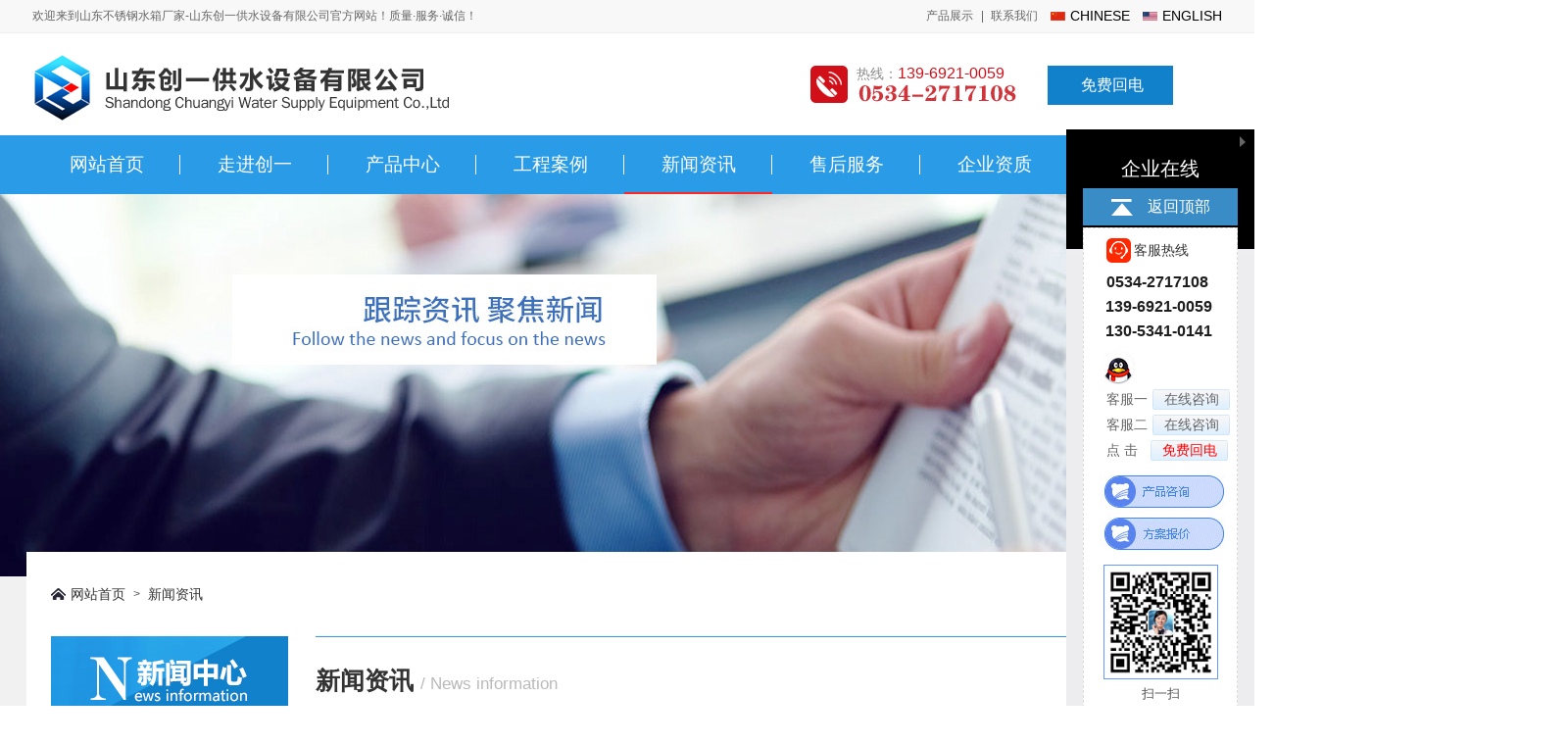

--- FILE ---
content_type: text/html
request_url: https://www.sdchuangyi.com/news_104_1.html
body_size: 6527
content:

<!doctype html>
<html>
<head>
<meta charset="utf-8" />
<meta name="renderer" content="webkit">
<meta name="wap-font-scale" content="no">
<meta http-equiv="X-UA-Compatible" content="IE=edge">
<meta http-equiv="Cache-Control" content="no-siteapp" />
<meta name="keywords" content="山东创一供水设备有限公司,山东创一水箱,新闻资讯" />
<meta name="description" content="山东创一供水设备有限公司，新闻资讯列表展示，关注新闻资讯较新动态；创一服务热线0534-2717108/1396920059。" />
<title>新闻资讯-山东创一供水设备公司[官网]</title>
<link rel="stylesheet" href="images/base.css" />
<link rel="stylesheet" href="images/inside.css" />
<link rel="stylesheet" href="images/adver.css" />
<script src="js/jquery-1.11.3.min.js"></script>
<script src="js/jquery.SuperSlide.2.1.2.js"></script>
<script src="js/adver.js"></script>
<script src="js/common.js?rightButton=0&mobilejump=0"></script>
<script type="text/javascript">
    function browserRedirect() {
        var sUserAgent = navigator.userAgent.toLowerCase();
        var bIsIpad = sUserAgent.match(/ipad/i) == "ipad";
        var bIsIphoneOs = sUserAgent.match(/iphone os/i) == "iphone os";
        var bIsMidp = sUserAgent.match(/midp/i) == "midp";
        var bIsUc7 = sUserAgent.match(/rv:1.2.3.4/i) == "rv:1.2.3.4";
        var bIsUc = sUserAgent.match(/ucweb/i) == "ucweb";
        var bIsAndroid = sUserAgent.match(/android/i) == "android";
        var bIsCE = sUserAgent.match(/windows ce/i) == "windows ce";
        var bIsWM = sUserAgent.match(/windows mobile/i) == "windows mobile";
        if (bIsIpad || bIsIphoneOs || bIsMidp || bIsUc7 || bIsUc || bIsAndroid || bIsCE || bIsWM) {
            window.location.href = "http://m.sdchuangyi.com/";
        }
    }
    browserRedirect();
</script></head>
<body>
<script type="text/javascript" src="/js/layer/layer.js"></script>
<div class="wrapper">
	<div class="header" id="header">
		<div class="h_1">
			<div class="nr clearfix">
				<div class="lt">欢迎来到山东不锈钢水箱厂家-山东创一供水设备有限公司官方网站！质量·服务·诚信！</div>
				<div class="rt">
					<a href="/product_102.html" class="a1">产品展示</a>
					<a href="/contact_107.html" class="a2">联系我们</a>
					<a href="http://www.sdchuangyi.com" class="a3">chinese</a>
					<a href="http://en.sdchuangyi.com" class="a4">english</a>
				</div>
			</div>
		</div>
		<div class="h_2 clearfix">
			        	<div class="logo"><a href="/"><img alt="logo" src="/upload/2019-05/155799792356871200.png" width="425" height="71"></a></div>
            		 <div class="huidian" onclick="return baojia();">免费回电</div>
			<div class="rt">
					
				<p class="p1">热线：<i>139-6921-0059</i></p>
				<p class="p2"><img alt="热线电话" src="/upload/2019-05/155903926176286800.png" width="165" height="18"></p>
							</div>
		</div>
		
		<div class="h_3" id="aa">
			<div class="nav">
				<ul class="clearfix">
					<li ><a href="/">网站首页</a></li>
										
					<li ><a href="/about_101.html">走进创一</a>
						<dl class="xl"><dd><a  href="/about_101.html">创一简介</a></dd>
							<dd><a  href="/about/info_101102.html">创一优势</a></dd>
							<dd><a  href="/about/info_101103.html">创一文化</a></dd>
							<dd><a  href="/about/info_101104.html">荣誉资质</a></dd>
							<dd><a  href="/about/info_101105.html">参观我们</a></dd>
							</dl>
					</li>
										
					<li ><a href="/product_102.html">产品中心</a>
						<dl class="xl"><dd><a  href="/product/list_102101101.html">不锈钢水箱</a></dd>
							<dd><a  href="/product/list_102101102.html">玻璃钢水箱</a></dd>
							<dd><a  href="/product/list_102101103.html">镀锌水箱</a></dd>
							<dd><a  href="/product/list_102101107.html">搪瓷水箱</a></dd>
							<dd><a  href="/product/list_102101104.html">地埋水箱</a></dd>
							<dd><a  href="/product/list_102101105.html">BDF水箱</a></dd>
							<dd><a  href="/product/list_102101106.html">喷塑水箱</a></dd>
							</dl>
					</li>
										
					<li ><a href="/case_103.html">工程案例</a>
						<dl class="xl"><dd><a  href="/case/list_103104.html">机关/企业供水方案</a></dd>
							<dd><a  href="/case/list_103103.html">房地产/小区供水方案</a></dd>
							<dd><a  href="/case/list_103102.html">学校/医院供水方案</a></dd>
							<dd><a  href="/case/list_103101.html">酒店/宾馆供水方案</a></dd>
							</dl>
					</li>
										
					<li  class="on" ><a href="/news_104.html">新闻资讯</a>
						<dl class="xl"><dd><a  href="/news/list_104102.html">水箱百科</a></dd>
							<dd><a  href="/news/list_104101.html">企业新闻</a></dd>
							<dd><a  href="/news/list_104103.html">行业动态</a></dd>
							</dl>
					</li>
										
					<li ><a href="/service_105.html">售后服务</a>
						<dl class="xl"><dd><a  href="/service_105.html">售后服务</a></dd>
							<dd><a  href="/service/info_105102.html">常见问题</a></dd>
							</dl>
					</li>
										
					<li ><a href="/honor_106.html">企业资质</a>
						<dl class="xl"><dd><a  href="/honor_106.html">荣誉资质</a></dd>
							</dl>
					</li>
										
					<li ><a href="/contact_107.html">联系我们</a>
						<dl class="xl"><dd><a  href="/contact_107.html">联系我们</a></dd>
							<dd><a  href="/contact/info_107102.html">在线留言</a></dd>
							</dl>
					</li>
									</ul>
			</div>
		</div>
	</div>
		<div class="banner"><img alt="" src="/upload/2019-05/155859628153724600.jpg" width="1920" height="" /></div>
	<div class="container">
    
	<div class="wrap wrap2 clearfix">
		

        <div class="location">

    <div class="breadcrumbs"><a href="./" class="u-home">网站首页</a>&gt;<a href="news_104.html#aa">新闻资讯</a></div>
    
</div>
<div class="sidebar2 clearfix">
		<div class="pic"><img src="/upload/2019-05/155827484945257900.jpg" alt="新闻中心" /></div>
    	<div class="menu2">
		<dl>
						<dt><a href="news/list_104102.html#aa">水箱百科</a></dt>
				 
								
										<dt><a href="news/list_104101.html#aa">企业新闻</a></dt>
										<dt><a href="news/list_104103.html#aa">行业动态</a></dt>
								
			
		
		</dl>
	</div>
    <div class="s1">
    	<h3>联系我们</h3>
        <p>Contact us</p>  
    </div>
    <div class="s2">
    	<div class="nr">
     			<h3>
	山东创一供水设备有限公司
</h3>
<p>
	电话：0534-2717108
</p>
<p>
	传真：0534-2717818
</p>
<p>
	手机：139-6921-0059
</p>
<p>
	邮箱：dzchuangyi@163.com
</p>
<p>
	网址：www.sdchuangyi.com
</p>
<p>
	地址：山东省德州市武城县
</p>		       
        </div>
    </div>
    </div>
		<div class="main2">
        	<div class="s1">
            	<h3>新闻资讯 <i> / News information</i></h3>
            </div>	
            <ul class="pothoItem">
                               <li class="item clearfix">
                    <div class="pic"><a href="news/info_131.html">
											<p class="p1">09-30</p>
						<p class="p2">2020</p>
										</a></div>
                    <dl>
                        <dt><a  href="news/info_131.html">玻璃钢水箱和不锈钢水箱哪个好</a><span>发布时间：2020-09-30</span></dt>
                        
                        <dd class="i">近来一直有一些朋友问我：玻璃钢水箱和不锈钢水箱哪个好？对应这个问题，我通常反问的：你是打算干什么用？是消防用水，还是生活用水？需要装热水，或其他特殊液体么。</dd>
                        <dd class="m"><a href="news/info_131.html">查看详情</a></dd>
                    </dl>
                </li>
                                <li class="item clearfix">
                    <div class="pic"><a href="news/info_130.html">
											<p class="p1">07-23</p>
						<p class="p2">2020</p>
										</a></div>
                    <dl>
                        <dt><a  href="news/info_130.html">怎样选择不锈钢水箱厂家呢？</a><span>发布时间：2020-07-23</span></dt>
                        
                        <dd class="i"></dd>
                        <dd class="m"><a href="news/info_130.html">查看详情</a></dd>
                    </dl>
                </li>
                                <li class="item clearfix">
                    <div class="pic"><a href="news/info_129.html">
											<p class="p1">06-11</p>
						<p class="p2">2020</p>
										</a></div>
                    <dl>
                        <dt><a  href="news/info_129.html">玻璃钢水箱使用寿命一般有多长</a><span>发布时间：2020-06-11</span></dt>
                        
                        <dd class="i">客户经常会问到玻璃钢水箱一般能使用多久？有人说5年的，有说10年，有的甚至更多，到底是怎么回事...</dd>
                        <dd class="m"><a href="news/info_129.html">查看详情</a></dd>
                    </dl>
                </li>
                                <li class="item clearfix">
                    <div class="pic"><a href="news/info_128.html">
											<p class="p1">11-14</p>
						<p class="p2">2019</p>
										</a></div>
                    <dl>
                        <dt><a  href="news/info_128.html">你真的了解 不锈钢水箱么</a><span>发布时间：2019-11-14</span></dt>
                        
                        <dd class="i">不锈钢水箱代替水泥水箱、铁板水箱、玻璃钢水箱是的趋势，选择不锈钢水箱是对我们的健康负责任...</dd>
                        <dd class="m"><a href="news/info_128.html">查看详情</a></dd>
                    </dl>
                </li>
                                <li class="item clearfix">
                    <div class="pic"><a href="news/info_127.html">
											<p class="p1">08-12</p>
						<p class="p2">2019</p>
										</a></div>
                    <dl>
                        <dt><a  href="news/info_127.html">玻璃钢水箱、不锈钢水箱哪个性价比高呢？</a><span>发布时间：2019-08-12</span></dt>
                        
                        <dd class="i">很多朋友问创一水箱是玻璃钢水箱好还是不锈钢水箱好呢？大家都知道这两种水箱应用服务和领域都比较广，哪个性价比更高，下面有创一的小编给大家介绍介绍：</dd>
                        <dd class="m"><a href="news/info_127.html">查看详情</a></dd>
                    </dl>
                </li>
                            </ul>
            <div class="page"><span><a href='javascript:void(0);''>首页</a>&nbsp;<a href='javascript:void(0);''>上一页</a>&nbsp;<a href='news_104_1.html' class='current'>1</a>&nbsp;<a href='news_104_2.html'>2</a>&nbsp;<a href='news_104_3.html'>3</a>&nbsp;<a href='news_104_4.html'>4</a>&nbsp;<a href='news_104_5.html'>5</a>&nbsp;<a href='news_104_2.html''>下一页</a>&nbsp;<a href='news_104_5.html'  >尾页</a></span></div>
        </div>
        
	</div>
</div>
<div class="footer">
	<div class="ft01">
		<div class="nr clearfix">
			
			<dl>
				<dt><a href="/about_101.html">走进创一</a></dt>
								<dd><a  href="/about_101.html" >创一简介</a>
				</dd>
								<dd><a  href="/about/info_101102.html">创一优势</a>
				</dd>
								<dd><a  href="/about/info_101103.html">创一文化</a>
				</dd>
								<dd><a  href="/about/info_101104.html">荣誉资质</a>
				</dd>
								<dd><a  href="/about/info_101105.html">参观我们</a>
				</dd>
											</dl>
			
			<dl>
				<dt><a href="/product_102.html">产品中心</a></dt>
								<dd><a  href="/product/list_102101101.html">不锈钢水箱</a>
				</dd>
								<dd><a  href="/product/list_102101102.html">玻璃钢水箱</a>
				</dd>
								<dd><a  href="/product/list_102101103.html">镀锌水箱</a>
				</dd>
								<dd><a  href="/product/list_102101107.html">搪瓷水箱</a>
				</dd>
								<dd><a  href="/product/list_102101104.html">地埋水箱</a>
				</dd>
								<dd><a  href="/product/list_102101105.html">BDF水箱</a>
				</dd>
								<dd><a  href="/product/list_102101106.html">喷塑水箱</a>
				</dd>
											</dl>
			
			<dl>
				<dt><a href="/case_103.html">工程案例</a></dt>
								<dd><a  href="/case/list_103104.html">机关/企业供水方案</a>
				</dd>
								<dd><a  href="/case/list_103103.html">房地产/小区供水方案</a>
				</dd>
								<dd><a  href="/case/list_103102.html">学校/医院供水方案</a>
				</dd>
								<dd><a  href="/case/list_103101.html">酒店/宾馆供水方案</a>
				</dd>
											</dl>
			
			<dl>
				<dt><a href="/news_104.html">新闻资讯</a></dt>
								<dd><a  href="/news/list_104102.html">水箱百科</a>
				</dd>
								<dd><a  href="/news/list_104101.html">企业新闻</a>
				</dd>
								<dd><a  href="/news/list_104103.html">行业动态</a>
				</dd>
											</dl>
			
			<dl>
				<dt><a href="/service_105.html">售后服务</a></dt>
								<dd><a  href="/service_105.html" >售后服务</a>
				</dd>
								<dd><a  href="/service/info_105102.html">常见问题</a>
				</dd>
											</dl>
			
			<dl>
				<dt><a href="/honor_106.html">企业资质</a></dt>
								<dd><a  href="/honor_106.html" >荣誉资质</a>
				</dd>
											</dl>
			
			<dl>
				<dt><a href="/contact_107.html">联系我们</a></dt>
								<dd><a  href="/contact_107.html" >联系我们</a>
				</dd>
								<dd><a  href="/contact/info_107102.html">在线留言</a>
				</dd>
												<dd>
					<p>
	传真：0534-2717 818<br />
电话：0534-2717 108<br />
手机：139 6921 0059<br />
手机：130 5341 0141
</p>				</dd>
							</dl>
						<div class="ewm clearfix">
				<div class="pic"> <img src="/upload/2019-08/156661717604690700.jpg" alt="扫一扫 微信在线报价" width="113" height="113"/>
					<p>扫一扫 微信在线报价</p>
				</div>
				<div class="pic"> <img src="/upload/2019-06/156074151863432800.jpg" alt="关注创一公众号" width="113" height="113"/>
					<p>关注创一公众号</p>
				</div>
			</div>
		</div>
	</div>
	<div class="ft02">
		<div class="nr clearfix">
			<div class="lt">
				<span style="font-size:14px;">  版权所有    © 山东创一供水设备有限公司        <a target="_blank" href="http://www.beian.gov.cn/portal/registerSystemInfo?recordcode=37142802000375" style="display:inline-block;text-decoration:none;height:20px;line-height:20px;"><img src="/images/bei.png">鲁公网安备 37142802000375号</a>       <a href="https://beian.miit.gov.cn" target="_blank">备案号：鲁ICP备12019371号-2</a></span>
<script>
var _hmt = _hmt || [];
(function() {
  var hm = document.createElement("script");
  hm.src = "https://hm.baidu.com/hm.js?848cc8c8bdff8fe1c837ffcfb1e34d92";
  var s = document.getElementsByTagName("script")[0]; 
  s.parentNode.insertBefore(hm, s);
})();
</script>
			</div>
			<div class="rt">
				<a target="_blank" href="/sitemap.html">站点地图</a>
			</div>
		</div>
	</div>
</div>
<div class="line_zx">
	<div class="n1"><i>企业在线</i>
	</div>
	<div class="n2">
		<div class="s1"></div>
		<div class="s2">企业在线</div>
		<div class="s3"><a onclick="window.scrollTo(0,0);return false;">返回顶部</a>
		</div>
		<div class="s4">
			<div class="m1">客服热线</div>
			<div class="m2">
				<p>0534-2717108</p>
				<!--<p style="margin-top: 5px">0534-2717108</p>-->
				<p style="margin-left:-1px;margin-top: 5px">139-6921-0059</p>
				<p style="margin-left:-1px;margin-top: 5px">130-5341-0141</p>
			</div>
			<div class="m3"> <i><img alt="在线客服" src="/images/g_56.jpg" width="32" height="34"></i> </div>
			<div class="m4"> <a href="javascript:void(0);" onclick="javascript:$('#nb_invite_ok').click();">客服一<i>在线咨询</i></a> <a href="javascript:void(0);" onclick="javascript:$('#nb_invite_ok').click();">客服二<i>在线咨询</i></a> <a href="javascript:void(0);" onclick="javascript:return baojia();">点 击  &nbsp;<i style="color:#F00">免费回电</i></a> </div>
			<div class="m5"> <a href="javascript:void(0);" onclick="javascript:$('#nb_invite_ok').click();"><img alt="在线客服" src="/images/g_58.jpg" width="156" height="76"></a> </div>
			<div class="m6"> <i><img src="/upload/2019-06/156074054079057800.jpg" alt="微信在线咨询" width="115" height="115" style="border:1px solid #6699ff;"></i>
				<p>扫一扫<br/> 微信在线报价
				</p>
			</div>
		</div>
	</div>
</div>
<script>
	$( ".line_zx .n1" ).click( function () {
		$( this ).next().fadeIn();
	} )
	$( ".line_zx .n2 .s1" ).click( function () {
		$( this ).parent().fadeOut();
	} )
</script> </div>

<script>
	$( function () {
		//返回顶部
		var toolBackTop = $( '.h_3' );
		var toolBackTop2 = $( '.h_3s' );

		function winScrollTop() {
			var winScrollTop = $( window ).scrollTop();
			if ( winScrollTop > 150 ) {
				toolBackTop2.show();
			} else {
				toolBackTop2.hide();
			}
		}
		winScrollTop()
		$( window ).scroll( function () {
			winScrollTop()
		} );
	} );
	function baojia() {
//iframe层
layer.open({
  type: 2,
  title: '',
  shadeClose: true,
  shade: 0.6,
  area: ['787px', '346px'],
  content: '/baojia.html' //iframe的url
}); 

//关闭iframe
function guanbi(){
    parent.layer.msg('提交成功，我们稍后将处理您的留言！');
    parent.layer.close(index);
};
};
	
</script> 	
    </body>
</html>

--- FILE ---
content_type: text/css
request_url: https://www.sdchuangyi.com/images/base.css
body_size: 2832
content:
@charset "utf-8";
body, h1, h2, h3, h4, h5, h6, hr, p, blockquote, dl, dt, dd, ul, ol, li, pre, form, fieldset, legend, button, input, textarea{ margin: 0; padding: 0; }
body, button, input, select, textarea { font: 12px/1.5 微软雅黑, Arial, sans-serif; }
h1, h2, h3, h4, h5, h6 { font-size: 100%; }
address, cite, dfn, em, i, var { font-style: normal; }
ul, ol { list-style: none; }
legend { color: #000; }
fieldset, img { border: 0; vertical-align: bottom; }
section, article, aside, header, footer, nav, dialog, figure { display: block; }
figure { margin: 0; }
button, input, select, textarea { font-size: 100%; border:0; background:none; outline:none; }
table { border-collapse: collapse; border-spacing: 0; margin-bottom:5px }
.clear { display: block; height: 0; overflow: hidden; clear: both; }
.clearfix:after { content: '\20'; display: block; height: 0; clear: both; }
.clearfix { *zoom:1;}
a:link, a:visited, a:hover, a:active { text-decoration: none; }
/*a { blr:expression_r(this.onFocus=this.blur());}*/
a { text-decoration: none; outline: none; /*transition-duration: 0.3s, 0.3s;*/ }
.hidden { display: none; }
.invisible { visibility: hidden; }
.fl{ float:left; display:inline; }
.fr{ float:right; display:inline; }
.fn{ float:none; }
.tl{ text-align:left; }
.tr{ text-align:right; }
.tc{ text-align:center; }
.hide{ display:none; }
.show{ display:block; }
.noBg { background: none !important; }
.noBorder { border: none !important; }
.noMg { margin: 0!important; }
.mr0{ margin-right:0 !important; float:right !important;}

input[type="button"], input[type="submit"], input[type="reset"] , botton,bottom {-webkit-appearance:none;}
input::-webkit-input-placeholder {opacity:1}
input:-moz-placeholder {opacity:1}
input::-moz-placeholder {opacity:1}
input::-ms-input-placeholder {opacity:1}
textarea::-webkit-input-placeholder {opacity:1}
textarea:-moz-placeholder {opacity:1}
textarea::-moz-placeholder {opacity:1}
textarea::-ms-input-placeholder {opacity:1}

/*Body*/
body {  margin: 0 auto; overflow-x: hidden;  background: #fff; color:#555; }
area {  anything:expression(this.onfocus=this.blur);  }
a {  color: #555; }
a:hover { color: #2a95df; }
.wrapper {	position: relative;width: 100%;	margin: 0 auto;}

.header{ width:100%;}
.header .h_1{ width:100%; height:33px; background:#f8f8f8; border-bottom:1px solid #efeeee}
.header .h_1 .nr{ width:1214px; margin:0 auto}
.header .h_1 .nr .lt{ float:left; line-height:33px; font-size:12px; color:#666666;}
.header .h_1 .nr .rt{ float:right}
.header .h_1 .nr .rt .a1{ display:inline-block; vertical-align:top; line-height:33px; color:#666666;  background:url(g_61.png) right center no-repeat; padding-right:10px; padding-left:5px}
.header .h_1 .nr .rt .a2{ display:inline-block; vertical-align:top; line-height:33px; color:#666666; padding-left:5px}
.header .h_1 .nr .rt .a3{ display:inline-block; vertical-align:top; line-height:33px; color:#000; font-family:Arial; font-size:14px; background:url(g_01.png) left center no-repeat; padding-left:20px; text-transform:uppercase; margin-left:10px}
.header .h_1 .nr .rt .a4{ display:inline-block; vertical-align:top; line-height:33px; color:#000; font-family:Arial; font-size:14px; background:url(g_02.png) left center no-repeat; padding-left:20px; text-transform:uppercase; margin-left:10px}
.header .h_2{ width:1214px; margin:0 auto; height:104px;}
.header .h_2 .logo{ float:left; margin-top:20px; width:605px}
.header .h_2 .form{ width:345px; height:34px; float:left; position:relative; margin-top:35px;}
.header .h_2 .form .inp1{ width:270px; height:34px; border:1px solid #dcdcdc; color:#999999; font-size:14px; box-sizing:border-box; padding:0 15px}
.header .h_2 .form .inp2{ width:73px; height:34px; border:0; background:url(g_03.png) 12px center no-repeat #005ea8; padding-left:22px; color:#fff; box-sizing:border-box; position:absolute; right:0; top:0}

.header .h_2 .rt{ float:right; height:38px; background:url(g_04.png) left center no-repeat; padding-left:47px; margin-top:33px; margin-right:30px;}

.header .h_2 .rt .p1{ font-size:14px; color:#8d8d8d; line-height:1; margin-bottom:3px}
.header .h_2 .rt .p1 i{ font-size:16px; color:#d10f18}
.header .h_3{ width:100%; height:60px; background:#299be7}
.header .h_3s{ display:none; position:fixed; z-index:999999; top:0; left:0}
.header .h_3 .nav{ width:1214px; margin:0 auto}
.header .h_3 .nav ul li{ width:151px; text-align:center; line-height:60px; font-size:19px;  float:left; position:relative}
.header .h_3 .nav ul li>a{ display:block; color:#fff}
.header .h_3 .nav ul li:after{ content:""; display:block; width:1px; height:20px; background:#fff; position:absolute; right:0; top:50%; margin-top:-10px}
.header .h_3 .nav ul li:last-child:after{ display:none}
.header .h_3 .nav ul li.on:before,.header .h_3 .nav ul li:hover:before{ content:""; display:block; width:100%; height:2px; background:#fe2626; position:absolute; left:0; bottom:0}
.header .h_3 .nav ul li .xl{ width:100%; text-align:center; line-height:39px; background:rgba(41,155,231,0.8); position:absolute; left:0%;  top:60px; z-index:99; font-size:15px; display:none}
.header .h_3 .nav ul li .xl a{ color:#fff; display:block}
.header .h_3 .nav ul li .xl dd{ border-bottom:1px solid #a9d7f5}
.header .h_3 .nav ul li .xl dd:last-child{ border:0}
.header .h_3 .nav ul li .xl dd:hover{ background:rgba(255,255,255,0.8)}
.header .h_3 .nav ul li .xl dd:hover a{ color:#299be7}
.header .h_3 .nav ul li:hover .xl{ display:block} 

.footer{ width:100%}
.footer .ft01{ width:100%; background:#677888}
.footer .ft01 .nr{ width:1214px; margin:0 auto; padding-top:38px; padding-bottom:15px}
.footer .ft01 .nr dl{ float:left; margin-right:30px;}
.footer .ft01 .nr dl dt a{ font-size:16px; line-height:1; color:#fff; font-weight:bold; margin-bottom:15px; display:inline-block; vertical-align:top;}
.footer .ft01 .nr dl dt a:hover { color: #2a95df; }
.footer .ft01 .nr dl dd{ font-size:14px; color:#fff; line-height:26px}
.footer .ft01 .nr dl dd a{ color:#fff}
.footer .ft01 .nr dl dd a:hover { color: #2a95df; }
.footer .ft01 .nr dl dd p{ font-size:12px}
.footer .ft01 .nr .ewm{ width:310px; height:170px; background:url(g_47.png) left center no-repeat; float:right}
.footer .ft01 .nr .ewm .pic{ float:right; margin-left:20px}
.footer .ft01 .nr .ewm .pic img{ border:1px solid rgba(255,255,255,0.3); padding:7px; color:#fff; text-align:center}
.footer .ft01 .nr .ewm .pic p{ text-align:center; color:#fff; font-size:14px; margin-top:10px}

.footer .ft02{ width:100%; background:#2d3945}
.footer .ft02 .nr{ width:1214px; margin:0 auto; color:#fff; height:56px; line-height:56px;}
.footer .ft02 .nr a{ color:#fff}
.footer .ft02 .nr .lt{ float:left}
.footer .ft02 .nr .rt{ float:right;}

.line_zx{ position:fixed; top:35%; margin-top:-120px; right:0; z-index:99999 }
.line_zx .n1{ width:20px; background:#000000; color:#fff; font-size:20px;  line-height:1;padding:10px 15px; cursor:pointer}
.line_zx .n1 i{ display:inline-block; vertical-align:top; background:url(g_52.png) bottom center no-repeat; padding-bottom:15px;}
.line_zx .n2{ width:192px; background:url(g_67.jpg) top center repeat-x; position:absolute; top:0; right:0; padding-bottom:20px;}
.line_zx .n2 .s1{ width:100%; height:25px; background:url(g_53.png) 95% center no-repeat; cursor:pointer}
.line_zx .n2 .s2{ width:100%; text-align:center; color:#fff; font-size:20px;  margin-bottom:5px}
.line_zx .n2 .s3{ width:158px; height:38px; background:#398cc6; text-align:center; margin:0 auto}
.line_zx .n2 .s3 a{ display:inline-block; vertical-align:top; color:#fff; background:url(g_54.png) left center no-repeat; padding-left:37px; line-height:38px; font-size:16px; cursor:pointer}
.line_zx .n2 .s4{ width:156px; margin:0 auto; background:#fff; border:1px dashed #d9d9d9; margin-top:2px}
.line_zx .n2 .s4 .m1{ font-size:14px; color:#333333; background:url(g_55.png) left center no-repeat; padding-left:28px; margin-left:23px; height:25px; line-height:25px; margin-top:10px}
.line_zx .n2 .s4 .m2{ margin-left:23px; font-size:16px; color:#1e1e1e; font-weight:bold; line-height:20px; margin-top:10px; margin-bottom:10px}
.line_zx .n2 .s4 .m3{ margin-left:20px;}
.line_zx .n2 .s4 .m4{ margin-left:23px;}
.line_zx .n2 .s4 .m4 a{ display:block; line-height:21px; color:#666666; font-size:14px; margin-top:5px;}
.line_zx .n2 .s4 .m4 a i{ display:inline-block; vertical-align:top; width:79px; height:21px; text-align:center; background:url(g_57.jpg) center center no-repeat; margin-left:5px;}
.line_zx .n2 .s4 .m5{ width:156px; margin:0 auto; padding:15px 0}
.line_zx .n2 .s4 .m6{ width:100%; text-align:center; font-size:13px; color:#565656}
.line_zx .n2 .s4 .m6 p{ margin-top:5px; padding-bottom:5px}

.huidian {    padding: 8px 14px;    background-color: #1181CB;    color: #fff;    float: right;    width: 100px;    margin-top: 33px;    font-size: 16px;		text-indent:20px;	margin-right:50px; cursor:pointer;	}


--- FILE ---
content_type: text/css
request_url: https://www.sdchuangyi.com/images/inside.css
body_size: 10440
content:
@charset "utf-8";
/* Banner */
.banner { position:relative; width:1920px; left:50%; margin-left:-960px; overflow:hidden; z-index:3; }
.banner .bd { zoom:1; }
.banner .bd img { width:100%!important; height:auto!important; }

/* 主体 */
.container { position:relative; background:#f1f1f1}
.wrap { position:relative; width:1130px; min-height:460px; padding:0 50px; _height:460px; margin:0 auto; background:#fff; margin-top:-25px; z-index:9 }
.sidebar { width:100%;}
.wrap .main { display:block; overflow:hidden; *zoom:1; padding:30px 0 0; }
.wrapBt { height:0; background:none; overflow:hidden; clear:both; }

/* 左侧栏目标题 */
.leftTitle { width:145px; float:left; border-right:1px solid #999999; height:47px; line-height:47px; font-size:30px; color:#005ea8; font-weight:normal }
.leftTitle i,.leftTitle s { display:block; text-align:center; }
.leftTitle i { font-size:38px; line-height:58px; font-weight:normal; }
.leftTitle s { color:#888; font:12px/18px arial; text-decoration:none; text-transform:uppercase; }

/* 二级、三级菜单 */
.menu{ width:958px; float:right}
.menu ul { zoom:1; text-align:center; }
.menu ul:after{content:'\20';display:block;height:0;clear:both}
.menu ul li { display:block; width:123px; height:47px; float:left; margin-right:20px;}
.menu ul li a { display:block; width:100%; height:47px; line-height:47px; text-align:center; color:#fff; background:#666666; border-radius:8px; font-size:14px;}
.menu ul li a:hover,.menu ul li .current { background:#1192e3; color:#fff;}



.menu.menu2 ul li a {width:240px;}


.m-rdm { padding:25px 0 10px; text-align:center; }
.m-rdm a { display:inline-block; margin:0 8px 10px; padding:3px 20px; border:1px solid #ddd; line-height:24px; }
.m-rdm a:hover,.m-rdm .current { border:1px solid #999; background:#999; color:#fff; }


.xmmenu{ width:1200px; margin:0 auto; padding-top:33px}
.xmmenu ul { zoom:1; text-align:center; }
.xmmenu ul{ width:1250px}
.xmmenu ul li { width:187px; height:62px; border-bottom:3px solid #eeeeee; background:#eeeeee; float:left; line-height:62px; font-size:16px; margin-right:16px}
.xmmenu ul li a { display:block; color:#00aec4}
.xmmenu ul li a:hover,.xmmenu ul li a.current { background:#00aec4; color:#fff;border-bottom:3px solid #addb3d;}
.xmmenu ul li a i{ display:inline-block; vertical-align:top; background:url(g_27.png) left center no-repeat; padding-left:55px}
.xmmenu ul li a:hover i,.xmmenu ul li a.current i{background:url(g_28.png) left center no-repeat; }
.xmmenu ul li:nth-child(2) a i{ background:url(a2.png) left center no-repeat; padding-left:50px}
.xmmenu ul li:nth-child(2) a:hover i,.xmmenu ul li:nth-child(2) a.current i{background:url(a2_2.png) left center no-repeat; }
.xmmenu ul li:nth-child(3) a i{ background:url(a3.png) left center no-repeat; padding-left:50px}
.xmmenu ul li:nth-child(3) a:hover i,.xmmenu ul li:nth-child(2) a.current i{background:url(a3_2.png) left center no-repeat; }
.xmmenu ul li:nth-child(4) a i{ background:url(a4.png) left center no-repeat; padding-left:45px}
.xmmenu ul li:nth-child(4) a:hover i,.xmmenu ul li:nth-child(2) a.current i{background:url(a4_2.png) left center no-repeat; }
.xmmenu ul li:nth-child(5) a i{ background:url(a5.png) left center no-repeat; padding-left:45px}
.xmmenu ul li:nth-child(5) a:hover i,.xmmenu ul li:nth-child(2) a.current i{background:url(a5_2.png) left center no-repeat; }
.xmmenu ul li:nth-child(6) a i{ background:url(a6.png) left center no-repeat; padding-left:50px}
.xmmenu ul li:nth-child(6) a:hover i,.xmmenu ul li:nth-child(2) a.current i{background:url(a6_2.png) left center no-repeat; }
/* 面包屑 */
.location { position:relative; height:24px; padding:31px 0; line-height:24px; }
.location h3 { float:left; padding-left:10px; border-left:5px solid #069; color:#000; font-size:21px; font-weight:normal; }
.breadcrumbs { float:left; text-align:right; }
.breadcrumbs a { display:inline-block; vertical-align:top; font-size:14px; color:#333; margin:0 8px }
.breadcrumbs .u-home { padding-left:20px; background:url(x1.png) no-repeat 0 center; margin-left:0 }
.breadcrumbs a:hover{ color:#329be1}
/* 内容模式 */
.article { padding:0 0 40px; line-height:2; font-size:14px; word-wrap:break-word; }
.article .hd { padding:0 0 20px; text-align:center; }
.article .hd h1 { color:#000; font-size:20px; }
.article .hd .titBar { color:#797979; font-size:12px; } 
.article .bd { padding-bottom:40px; }
.article .ft { padding:20px 0 0; border-top:1px solid #ddd; }
.ft{ width:100%; font-size:16px; color:#333; line-height:30px;}
/* 头部新闻 */
.hotNews { margin-bottom:30px; background:#848484; overflow:hidden; }
.hotNews .pic { float:left; width:390px; height:250px; margin-right:5px; }
.hotNews .pic img { width:100%; height:100%; }
.hotNews dl { display:block; overflow:hidden; zoom:1; padding:25px 20px 0 15px; line-height:22px; }
.hotNews dl dt { margin-bottom:13px; padding-left:10px; background:url(o_ico_05.jpg) no-repeat 0 13px; color:#fff; font-size:14px; line-height:30px; }
.hotNews dl dt a { color:#fff; }
.hotNews dl dt a:hover { color:#000; }
.hotNews dl .i { min-height:110px; padding-bottom:10px; padding-left:10px; color:#eee; }
.hotNews dl .m { width:84px; height:24px; margin-left:10px; background:#fff; line-height:24px; text-align:center; }
.hotNews dl .m a { display:block; color:#333; }
.hotNews dl .m a:hover { background:#666; color:#fff; }

/* 新闻列表 */
.news { padding:0 0 40px; }
.newsTable th { border:1px solid #fff; background:#c8cacb; color:#fff; font-weight:bold; text-align:center; }
.newsTable td { padding:8px 10px; border-bottom:1px solid #dcd9d4; line-height:20px; }
.list { padding:0 0 40px; }
.list li { padding:9px 0; border-bottom:1px dashed #e0e0e0; background:url(o_ico_18.gif) no-repeat 2px 17px; font-size:14px; line-height:20px; clear:both; }
.list li span { float:right; color:#999; font-size:12px; }
.list li a { padding-left:15px; }
.list li a:hover { text-decoration:underline; }

/* 图文新闻 */
.pothoItem { margin:0 0 40px; }
.pothoItem .item { margin-bottom:20px; padding:15px 17px;border:1px solid #eeeeee; overflow:hidden; }
.pothoItem .item .pic { float:left; width:174px; height:126px; overflow:hidden; margin-right:25px; }
.pothoItem .item .pic img { width:174px; }
.pothoItem .item img{transition:All 0.4s linear;    -webkit-transition:All 0.4s linear;    -moz-transition:All 0.4s linear;    -o-transition:All 0.4s linear;}
.pothoItem .item:hover img{transform:scale(1.2);    -webkit-transform:scale(1.2);    -moz-transform:scale(1.2);    -o-transform:scale(1.2);    -ms-transform:scale(1.2);}
.pothoItem .item .pic .p1{ font-size:26px; padding:20px 0 0 20px;}
.pothoItem .item .pic .p2{ font-size:18px; padding:0 0 0 20px;}
.pothoItem .item dl { display:block; overflow:hidden; zoom:1; padding:0; line-height:20px; }
.pothoItem .item dl dt { font-size:14px; line-height:32px; }
.pothoItem .item dl .m a{ display:block; width:82px; height:25px; text-align:center; line-height:25px; border:1px solid #1192e3; color:#1192e3; float:right}
.pothoItem .item dl .i { padding:5px 0 0; color:#999; font-size:14px; line-height:25px; height:60px }
.pothoItem .item dl dt a{ color:#333}
.pothoItem .item:hover dl dt a{ color:#329be1}
.pothoItem .item:hover .pic{ background:rgba(50,155,255,0.7);}
.pothoItem .item:hover .pic p{ color:#fff}
.pothoItem .item:hover{ border:1px solid #329be1}
.pothoItem .item dl dt span{ background:url(x15.jpg) left center no-repeat; padding-left:20px; color:#999999; font-size:12px; display:inline-block; vertical-align:top; line-height:32px; float:right}
/* 图片列表 */
.pic-item-list { margin:0 0 20px; }
.pic-item-list .pic-item { display:block; float:left; width:130px; margin-bottom:10px; padding:0; }
.pic-item-list .list-pic { display:block; margin:0 auto; padding:4px; border:1px solid #919090;  text-align:center; }
.pic-item-list dl { padding:0 5px; line-height:26px; text-align:center; }
.piList { padding:0 0 20px; overflow:hidden; }
.piList .pic-item-list { width:1200px; margin:0; padding:0; }
.piList .pic-item { position:relative; width:238px; height:355px; background:#efefef; margin:0 59px 29px 0; padding:0; display:inline; }
.piList .list-pic { display:block; width:220px; height:304px; overflow:hidden; margin-top:10px; margin-left:9px;  margin-bottom:0; padding:0; border:0;  }
.piList .list-pic img { width:220px;}
.piList .list-pic img{transition:All 0.4s linear;    -webkit-transition:All 0.4s linear;    -moz-transition:All 0.4s linear;    -o-transition:All 0.4s linear;}
.piList .list-pic:hover img{transform:scale(1.2);    -webkit-transform:scale(1.2);    -moz-transform:scale(1.2);    -o-transform:scale(1.2);    -ms-transform:scale(1.2);}

.piList dl { padding:4px 5px; line-height:20px; }
.piList dl dt { height:30px; font-size:14px; line-height:30px; white-space:nowrap; text-overflow:ellipsis; overflow:hidden; }
.piList dl dt a{ color:#333}
.piList .pic-item:hover dl dt a{ color:#2a95df}
/* 分页 */
.page { padding:0 0 40px; line-height:24px; text-align:center; }
.page a { display:inline-block; margin:0 2px; padding:0 8px; border:1px solid #ddd; background:#ddd; color:#333; vertical-align:top; }
.page a:hover,.page .current { border:1px solid #329be1; background:#329be1; color:#fff; }

/* 人才招聘 */
.hrTop { padding:0 0 30px; border-bottom:1px solid #ddd; }
.hrTop li { padding-left:16px; background:url(ico_05.gif) no-repeat 0 8px; font-weight:bold; line-height:24px; }
.hrTable .hrTableTh { height:32px; background:#666; color:#fff; }
.hrTable th { color:#fff; font-weight:normal; }
.hrTable td { padding:0 8px; }
.hrTable .bg td { background:#eee; }
.hr { position:relative; padding:0 0 40px; }
.hr h3 { padding-left:0; border-bottom:1px dotted #ccc; color:#0063be; font-size:20px; line-height:55px; }
.hr h3 s { float:right; width:20px; height:20px; margin-top:17px; cursor:pointer; }
.hr h3 .off { background:url(hr_down.gif) no-repeat center; }
.hr h3 .on { background:url(hr_up.gif) no-repeat center; }
.hrItem { margin-bottom:5px; }
.hrItem .title { border-bottom:1px dotted #ccc; color:#999; font-weight:bold; line-height:36px; }
.hrItem .title span { float:right; font-weight:100; }
.hrItem .title span a { color:#88000c; }
.hrItem .con { margin-bottom:10px; padding:15px 0; line-height:24px; }
.hrItem .con h4 { font-size:14px; line-height:36px; }
.hrItem .apply { width:95px; height:25px; padding:0; background:#01286f; color:#fff; line-height:25px; text-align:center; }
.hrItem .apply a { color:#fff; }
.hr-list { margin-bottom:5px; padding:5px 5px 15px; border-bottom:1px dotted #777; }
.hr-list .title { padding:0; color:#0063be; font-weight:bold; line-height:20px; }
.hr-list .title span { float:right; font-weight:100; }
.hr-list .info { padding:5px 0; line-height:24px; }
.hr-list .apply { height:24px; line-height:24px; text-align:right; }

/* 新闻列表 */
.message { padding:0 0 30px; }
.message-list { margin-bottom:5px; padding:5px 5px 15px; border-bottom:1px dotted #ddd; }
.message-list .m-title { padding:0; color:#0063be; font-size:16px; font-weight:bold; line-height:20px; }
.message-list .m-title span { float:right; color:#01286f; font-size:12px; font-weight:100; }
.message-list .m-info { padding:5px 0; line-height:24px; }
.message-list .r-title { padding:0; line-height:20px; }
.message-list .r-info { padding:5px 0; line-height:24px; }

/* 人才招聘 */
.form-panel { padding:0 0 30px; }
.form-panel h4 { margin-bottom:10px; padding:0 20px; background:#666; color:#fff; line-height:30px; }
.form-panel .tips { padding:10px 0 10px 100px; font-weight:bold; font-size:13px; text-align:left; }
.form-panel .field { clear:both; }
.form-panel li.field label { display:block; float:left; width:160px; line-height:40px; text-align:right; font-size:14px; color:#272727 }
.form-panel .input { padding:5px 0; zoom:1; }
.form-panel .field:after { content:'\20'; display:block; height:0; clear:both; }
.form-panel .text { height:34px; padding:2px 3px; border:1px solid #ccc; background:#fff; color:#555; }
.form-panel .textarea { width:450px; height:100px; padding:1px 3px; border:1px solid #ccc; background:#fff; color:#555; }
.form-panel .submit-field { padding:0 10px 20px 100px; _padding:0 10px 20px 100px; clear:both; }
.form-panel .submit-field input { margin-right:10px; }
.form-panel .submit-field .btn-submit,.form-panel .submit-field .btn-reset { width:190px; height:46px; border:none; background:#1192e3; color:#fff; cursor:pointer; font-size:14px; }
.form-panel .submit-field .btn-submit{ margin-left:60px;}
.form-panel .submit-field .btn-reset { background:#666666}
/* 产品详细页 */
.m-detail { margin-bottom:30px; }
.m-detail .m-property { float:left; width:100%; }
.m-detail .property { margin-left:350px; }
.m-detail .property h1 { font-weight:100; font-size:18px; line-height:34px; }
.m-detail .property .m-i-a { margin-bottom:8px; padding:8px 0 15px; border-bottom:1px dotted #d9d9d9; color:#888; font-size:14px; line-height:25px; }
.m-detail .gallery { position:relative; float:left; width:350px; margin-left:-100%; }
.m-detail .gallery .bigPic { width:300px; height:224px; }
.product-detail { margin-bottom:30px; border:1px solid #e5e5e5; }
.product-detail .hd { height:45px; border-bottom:1px solid #e5e5e5; background:#f6f6f6; }
.product-detail .hd h2 { float:left; width:136px; height:46px; margin:-2px 0 -1px; border-top:2px solid #0058af; border-right:1px solid #e5e5e5; background:#fff; font-size:22px; font-weight:100; line-height:46px; text-align:center; }
.product-detail .bd { padding:25px; line-height:28px; font-size:14px; }

.team{ width:1010px; margin:0 auto; padding-top:70px}
.team .s1{ width:100%; height:650px; background:#f1f1f1; margin-bottom:30px}
.team .s1 .lt{ width:510px; float:left; text-align:right; height:650px}
.team .s1 .lt a{ display:block}
.team .s1 .rt{ width:445px; float:right}
.team .s1 .rt h3{ font-size:24px; color:#00aec4; font-weight:normal; margin-top:160px}
.team .s1 .rt h3 a{ color:#00aec4}
.team .s1 .rt h4{ font-size:16px; color:#00aec4; font-weight:normal; }
.team .s1 .rt .intro{ width:335px; text-align:justify; font-size:16px; color:#bfbfbf; line-height:30px; margin-bottom:30px}
.team .s1 .rt .intro h5{ font-size:20px; color:#000; font-weight:normal; padding:50px 0 15px}
.team .s1 .rt .more a{ display:block; float:left; width:120px; height:39px; text-align:center; line-height:39px; background:#666666; color:#fff; font-size:16px; margin-right:15px}
.team .s1 .rt .more a.a2{ background:#addb3d}

.xm{ width:100%}
.xm .top{ text-align:center; padding:50px 0}
.xm .top h3{ font-size:30px; color:#000000; font-weight:normal; line-height:1}
.xm .top h4{ font-size:14px; color:#999; font-weight:normal; line-height:1; text-transform:uppercase; padding-top:20px}
.xm .nr{ width:1200px; margin:0 auto}
.xm .nr .xmlist{ width:1250px;}
.xm .nr .xmlist .s1{ width:290px; float:left; margin-right:13px; margin-bottom:35px}
.xm .nr .xmlist .s1 .tit{ width:100%; border:1px solid #f3f3f3; box-sizing:border-box; padding:15px 15px 20px}
.xm .nr .xmlist .s1 .tit h3 a{ font-size:20px; color:#070606; font-weight:normal; line-height:20px;}
.xm .nr .xmlist .s1 .tit h3 i{ display:inline-block; vertical-align:top; line-height:20px; background:url(g_33.png) left center no-repeat; padding-left:22px; float:right; font-size:14px; color:#000; font-weight:normal}
.xm .nr .xmlist .s1 .tit p{ font-size:16px; color:rgba(7,6,6,0.6); padding:10px 0 25px}
.xm .nr .xmlist .s1 .tit .more{ display:block; width:100px; height:25px; background:#808080; line-height:25px; color:#fff; margin:0 auto; text-align:center}

.productlist{ position:relative;  width:1116px; margin:0 auto;margin-top:80px;}
.productlist .pic { width:1116px; margin:0 auto; position:relative}

.productlist .picList { width:1116px; height:620px; overflow:hidden; }
.productlist .picList ul { width:1116px; height:620px; overflow:hidden; }
.productlist .picList li { width:1112px; height:616px; overflow:hidden; cursor: pointer;padding:1px; border:1px solid #ccc }
.soldWrap { position: relative; width:1116px; height:117px; margin-top:22px; margin-bottom:50px; }
.productlist a.prev{ display:block; width:57px; height:57px; background:url(g_37.png) center center no-repeat; position:absolute; left:-80px; top:-400px}
.soldWrap .tempWrap{ width:1116px!important; overflow:hidden}
.productlist a.next{ display:block; width:57px; height:57px; background:url(g_38.png) center center no-repeat; position:absolute; right:-80px; top:-400px}
.sold { width:1116px; height:auto;  }
.sold ul { overflow:hidden; height:auto; }
.sold li { float:left; width:210px; height:116px; margin-right:16px; display:inline; cursor: pointer; position:relative; overflow:hidden }
.sold li.on span{ display:block; width:100%; height:100%; box-sizing:border-box; border:2px solid #f00; position:absolute; left:0; top:0}

.h3{ font-size:25px; color:#333; text-align:center; font-weight:normal; border-bottom:1px solid #eeeeee; padding:35px 0 5px}
.nft{ width:100%}
.nft .s1{ width:100%; padding-bottom:12px;}
.nft .s1 .nr{ float:right}
.nft .s1 .nr .bdsharebuttonbox{ float:left}
.nft .s1 .nr .m1{ display:block; width:107px; height:36px; background:#f75859; float:left; }
.nft .s1 .nr .m1 a{ display:inline-block; vertical-align:top; line-height:36px; color:#fff; background:url(x2.png) 10px center no-repeat; padding-left:40px; font-size:14px; width:100%; box-sizing:border-box}
.nft .s1 .nr .m2{ display:block; width:107px; height:36px; background:#4487ef; float:left; margin-left:4px;}
.nft .s1 .nr .m2 a{ display:inline-block; vertical-align:top; line-height:36px; color:#fff; background:url(x3.png) 13px center no-repeat; padding-left:40px; font-size:14px; width:100%; box-sizing:border-box}
.nft .s1 .nr .m3{ display:block; width:153px; height:36px; background:#42c068; float:left;  margin-left:4px;}
.nft .s1 .nr .m3 a{ display:inline-block; vertical-align:top; line-height:36px; color:#fff; background:url(x4.png) 9px center no-repeat; padding-left:35px; font-size:16px; width:100%; box-sizing:border-box}
.nft h3{ font-size:16px; color:#333; line-height:40px;}
.nft .s2{ width:100%; padding-top:10px; padding-bottom:48px;}
.nft .s2 .pic{ width:360px; float:left; margin-right:25px; position:relative; text-align:center; overflow:hidden}
.nft .s2 .pic img{transition:All 0.4s linear;    -webkit-transition:All 0.4s linear;    -moz-transition:All 0.4s linear;    -o-transition:All 0.4s linear;}
.nft .s2 .pic:hover img{transform:scale(1.2);    -webkit-transform:scale(1.2);    -moz-transform:scale(1.2);    -o-transform:scale(1.2);    -ms-transform:scale(1.2);}

.nft .s2 .pic:nth-child(3){ margin-right:0}
.nft .s2 .pic img{ width:100%}
.nft .s2 .pic p{ width:100%; height:47px; background:rgba(255,255,255,0.5); color:#333; line-height:47px; font-size:16px; position:absolute; left:0; bottom:0; font-weight:bold; opacity:0; transition:all 0.3s linear}
.nft .s2 .pic:hover p{ opacity:1}
.nft .s3{ width:100%; text-align:center; padding-bottom:54px}
.nft .s3 a{ display:inline-block; vertical-align:top; width:370px; height:48px; background:#329be1; line-height:48px; font-size:16px; color:#fff; border-radius:24px;}
.nft .s3 a:hover{ color:#000}
/*产品中心*/
.wrap2{ width:1177px; padding:0 25px 45px 25px;}
.sidebar2 { width:242px; float:left}

.sidebar2 .menu2{ width:240px; border:1px solid #e5e5e5}
.sidebar2 dl{ width:210px; margin:0 auto; padding:25px 0 16px; position:relative}
.sidebar2 dl dt a{ display:block; width:210px; height:40px; background:url(c1.png) 90% center no-repeat #dddddd; box-sizing:border-box; padding-left:15px; font-size:16px; color:#333333; line-height:40px; margin-bottom:9px}
.sidebar2 dl dt a.current,.sidebar2 dl dt a:hover{background:url(g_08.png) 90% center no-repeat #1192e3; color:#fff}
.sidebar2 .menu2::after{ content:""; display:block; width:100%; height:5px; background:url(g_10.jpg) left center no-repeat}
.sidebar2 dl dd a{ display:block; width:210px; height:40px; background:url(g_09.png) 90% center no-repeat #eeeeee; box-sizing:border-box; padding-left:15px; font-size:16px; color:#333333; line-height:40px; margin-bottom:9px}
.sidebar2 dl dd a.current,.sidebar2 dl dd a:hover{background:url(g_08.png) 90% center no-repeat #7DB2FF; color:#fff}
.sidebar2 .s1{ width:100%; text-align:center; color:#fff; background:#1081cb; margin-top:10px;}
.sidebar2 .s1 h3{ font-size:28px; line-height:1; padding-top:25px;}
.sidebar2 .s1 p{ font-size:15px; opacity:0.5; line-height:1; padding:5px 0 18px}
.sidebar2 .s2{ width:238px; border:2px solid #1081cb}
.sidebar2 .s2 .nr{ width:220px; margin:11px auto; background:#677888; color:#fff; box-sizing:border-box; padding:20px 0 20px 10px;font-size:14px; line-height:30px;}
.sidebar2 .s3{ width:100%; text-align:center; margin-top:5px;}
.sidebar2 .s3_1{ width:100%; height:75px; line-height:75px; background:#1081cb; border-radius:5px; font-size:22px; color:#fff; position:relative; z-index:2}
.sidebar2 .s3_2{ border:2px solid #b2b2b2; border-top:0;border-bottom:1px solid #b2b2b2; padding-top:5px; margin-top:-5px; position:relative; z-index:1}
.sidebar2 .s3_2 .pic{ width:100%; border-bottom:1px solid #b2b2b2}
.main2{ width:907px; float:right; font-size:14px; color:#333; line-height:30px;}
.main2 .s1{ width:100%; height:89px; border-top:1px solid #329be1; border-bottom:1px solid #329be1; line-height:89px; margin-bottom:40px;}
.main2 .s1 h3{ font-size:25px; color:#333}
.main2 .s1 h3 i{ font-size:17px; color:#bababa; font-weight:normal}
.main2 p{ text-align:justify}
.pic-item-list2 { margin:0 0 20px; }
.pic-item-list2 .pic-item2{ display:block; float:left; width:130px; margin-bottom:10px; padding:0; }
.pic-item-list2 .list-pic2 { display:block; margin:0 auto; padding:4px; border:1px solid #919090;  text-align:center; }
.piList2 { padding:0 0 20px; overflow:hidden; }
.piList2 .pic-item-list2 { width:1200px; margin:0; padding:0; }
.piList2 .pic-item2 { position:relative; width:293px; height:222px; margin:0 14px 30px 0; padding:0; display:inline; }
.piList2 .list-pic2 { display:block; width:293px; height:222px; overflow:hidden;padding:0; border:0; position:relative  }
.piList2 .list-pic2 img{transition:All 0.4s linear;    -webkit-transition:All 0.4s linear;    -moz-transition:All 0.4s linear;    -o-transition:All 0.4s linear;}
.piList2 .list-pic2:hover img{transform:scale(1.2);    -webkit-transform:scale(1.2);    -moz-transform:scale(1.2);    -o-transform:scale(1.2);    -ms-transform:scale(1.2);}

.piList2 .pic-item2:nth-child(3n){ margin-right:0}
.piList2 .list-pic2 img { width:293px; vertical-align:top}
.piList2 dl { position:absolute; width:100%; height:40px; background:rgba(00,00,00,0.5); line-height:40px; position:absolute; left:0; bottom:0}
.piList2 dl dt { width:100%; height:100%; font-size:16px; text-align:center}
.piList2 dl dt a{ color:#fff}
/*产品详情*/
.main2 .s2{ width:100%}
.main2 .s2 .lt{ width:602px; float:left}
.main2 .s2 .rt{ width:286px; float:right}
.main2 .s2 .rt h3{ font-size:20px; color:#333333; border-bottom:1px dashed #e0e0e0; line-height:54px;}
.main2 .s2 .rt .intro{ font-size:14px; line-height:40px; color:#333333; margin-top:15px}
.main2 .s3{ width:100%; margin-top:55px; margin-bottom:30px;}
.main2 .s3 .nr{ float:right}
.main2 .s3 .nr .bdsharebuttonbox{ float:left}
.main2 .s3 .nr .m1{ display:block; width:110px; height:36px; background:#f75859; float:left; text-align:center}
.main2 .s3 .nr .m1 a{ display:inline-block; vertical-align:top; line-height:36px; color:#fff; background:url(x2.png) 10px center no-repeat; padding-left:40px; font-size:14px; width:100%; box-sizing:border-box}
.main2 .s3 .nr .m2{ display:block; width:110px; height:36px; background:#4487ef; float:left; text-align:center; margin-left:4px;}
.main2 .s3 .nr .m2 a{ display:inline-block; vertical-align:top; line-height:36px; color:#fff; background:url(x3.png) 13px center no-repeat; padding-left:40px; font-size:14px; width:100%; box-sizing:border-box}
.main2 .s3 .nr .m3{ display:block; width:153px; height:36px; background:#42c068; float:left; text-align:center; margin-left:4px;}
.main2 .s3 .nr .m3 a{ display:inline-block; vertical-align:top; line-height:36px; color:#fff; background:url(x4.png) 9px center no-repeat; padding-left:35px; font-size:14px; width:100%; box-sizing:border-box}
.main2 .s4{ width:100%;}
.main2 .s4_1{ width:100%; height:36px; background:#f2f2f2; margin-bottom:30px}
.main2 .s4_1 span{ display:block; width:112px; height:36px; text-align:center; line-height:36px; background:#005ea8; color:#fff; font-size:16px; font-weight:bold}
.main2 .s5{ width:100%}
.main2 .s5 a{ display:block; width:136px; height:34px; float:right; background:#1081cb; color:#fff; text-align:center; line-height:34px; font-size:16px;}


/*案例*/
.sidebar3 { width:242px; float:left}
.sidebar3 .menu3{ width:226px; border:8px solid #1081cb}
.sidebar3 .top{ width:100%; height:91px; background:#1081cb; text-align:center; color:#fff}
.sidebar3 .top .p1{ font-weight:bold; font-size:28px; line-height:1; padding-top:25px;}
.sidebar3 .top .p2{ font-size:15px; opacity:0.5; line-height:1; padding:5px 0 18px}
.sidebar3 dl{ width:208px; margin:0 auto; padding:16px 0 16px; position:relative}
.sidebar3 dl dt{ width:100%; height:88px; margin-bottom:1px; background:#e5e4e4; background:url(x12.png) 180px center no-repeat #e5e4e4; }
.sidebar3 dl dt a{ display:block; width:100%; height:100%;box-sizing:border-box; padding:28px 0 0 8px; line-height:1; font-size:16px; color:#333; font-weight:bold}
.sidebar3 dl dt a p{ padding-top:5px; text-transform:uppercase; font-size:13px; color:#727272; font-weight:normal}
.sidebar3 dl dt:hover{background:url(x12s.png) 180px center no-repeat #1081cb; }
.sidebar3 dl dt:hover a{ color:#fff}
.sidebar3 dl dt:hover a p{ color:#fff}
.sidebar3 dl dt.current{background:url(x12s.png) 180px center no-repeat #1081cb; }
.sidebar3 dl dt.current a{ color:#fff}
.sidebar3 dl dt.current a p{ color:#fff}
.sidebar3 .s1{ width:100%; text-align:center; color:#fff; background:#1081cb; margin-top:10px;}
.sidebar3 .s1 h3{ font-size:28px; line-height:1; padding-top:25px;}
.sidebar3 .s1 p{ font-size:15px; opacity:0.5; line-height:1; padding:5px 0 18px}
.sidebar3 .s2{ width:238px; border:2px solid #1081cb}
.sidebar3 .s2 .nr{ width:220px; margin:11px auto; background:#677888; color:#fff; box-sizing:border-box; padding:20px 0 20px 10px;font-size:14px; line-height:30px;}
.sidebar3 .s3{ width:100%; text-align:center; margin-top:5px;}
.sidebar3 .s3_1{ width:100%; height:75px; line-height:75px; background:#1081cb; border-radius:5px; font-size:22px; color:#fff; position:relative; z-index:2}
.sidebar3 .s3_2{ border:2px solid #b2b2b2; border-top:0;border-bottom:1px solid #b2b2b2; padding-top:5px; margin-top:-5px; position:relative; z-index:1}
.sidebar3 .s3_2 .pic{ width:100%; border-bottom:1px solid #b2b2b2}

.main3{ width:907px; float:right}
.main3 .s1{ width:100%; height:89px; border-top:1px solid #d10f18; border-bottom:1px solid #d10f18; line-height:89px; margin-bottom:40px;}
.main3 .s1 h3{ font-size:25px; color:#333}
.main3 .s1 h3 i{ font-size:17px; color:#bababa; font-weight:normal}
.pic-item-list3 { margin:0 0 20px; }
.pic-item-list3 .pic-item3{ display:block; float:left; width:130px; margin-bottom:10px; padding:0; }
.pic-item-list3 .list-pic3 { display:block; margin:0 auto; padding:4px; border:1px solid #919090;  text-align:center; }
.piList3 { padding:0 0 20px; overflow:hidden; }
.piList3 .pic-item-list3 { width:1200px; margin:0; padding:0; }
.piList3 .pic-item3 { position:relative; width:293px; margin:0 14px 30px 0; padding:0; display:inline; }
.piList3 .list-pic3 { display:block; width:293px;  overflow:hidden;padding:0; border:0; position:relative  }
.piList3 .list-pic3 img{transition:All 0.4s linear;    -webkit-transition:All 0.4s linear;    -moz-transition:All 0.4s linear;    -o-transition:All 0.4s linear;}
.piList3 .list-pic3:hover img{transform:scale(1.2);    -webkit-transform:scale(1.2);    -moz-transform:scale(1.2);    -o-transform:scale(1.2);    -ms-transform:scale(1.2);}
.piList3 .pic-item3:nth-child(3n){ margin-right:0}
.piList3 .list-pic3 img { width:293px; vertical-align:top}
.piList3 dl {  width:100%; height:40px;  line-height:40px;}
.piList3 dl dt { width:100%; height:100%; font-size:16px; text-align:center}
.piList3 dl dt a{ color:#333}
.piList3 dl dt a:hover{ color:#329be1}
.case01{ width:100%; margin-bottom:20px; line-height:30px;}
.case01 .lt{ width:65px; float:left; font-size:14px; color:#2d2d2d; font-weight:bold}
.case01 .rt{ width:840px; float:right}
.case01 .rt a{ display:block; padding:0 10px; float:left; font-size:14px; color:#333333; position:relative}
.case01 .rt a::after{ content:""; display:block; width:1px; height:15px; background:#cbcbcb; position:absolute; right:0; top:9px}
.case01 .rt a:last-child::after{ content:""; display:block; width:0}
.case02{ width:100%; margin-bottom:20px; line-height:30px;}
.case02 .lt{ width:65px; float:left; font-size:14px; color:#2d2d2d;font-weight:bold}
.case02 .rt{ width:840px; float:right}
.case02 .rt a{ display:block; padding:0 10px; float:left; font-size:14px; color:#333333; position:relative}
.case02 .rt a::after{ content:""; display:block; width:1px; height:15px; background:#cbcbcb; position:absolute; right:0; top:9px}
.case02 .rt a:last-child::after{content:""; display:block; width:0;}
.case02 .rt a.on,.case01 .rt a.on,.case02 .rt a:hover,.case01 .rt a:hover{ color:#1192e3}
.case03{ width:100%; height:42px; line-height:42px; font-size:14px; color:#fff; background:#677888; box-sizing:border-box; padding-left:20px; margin-bottom:20px;}

/*案例详情*/
.main3 .s1_1{ width:100%; height:43px; text-align:center; line-height:43px; font-size:16px; color:#fff; background:#677888; margin-bottom:20px;}
.main3 .s2{ width:100%}
.main3 .s2 .lt{ width:602px; float:left}
.main3 .s2 .rt{ width:286px; float:right}
.main3 .s2 .rt h3{ font-size:20px; color:#333333; border-bottom:1px dashed #e0e0e0; line-height:54px;}
.main3 .s2 .rt .intro{ font-size:14px; line-height:40px; color:#333333; margin-top:15px}
.main3 .s3{ width:100%; margin-top:55px; margin-bottom:30px;}
.main3 .s3 .nr{ float:right}
.main3 .s3 .nr .bdsharebuttonbox{ float:left}
.main3 .s3 .nr .m1{ display:block; width:110px; height:36px; background:#f75859; float:left; text-align:center}
.main3 .s3 .nr .m1 a{ display:inline-block; vertical-align:top; line-height:36px; color:#fff; background:url(x2.png) 10px center no-repeat; padding-left:40px; font-size:14px; width:100%; box-sizing:border-box}
.main3 .s3 .nr .m2{ display:block; width:110px; height:36px; background:#4487ef; float:left; text-align:center; margin-left:4px;}
.main3 .s3 .nr .m2 a{ display:inline-block; vertical-align:top; line-height:36px; color:#fff; background:url(x3.png) 13px center no-repeat; padding-left:40px; font-size:14px; width:100%; box-sizing:border-box}
.main3 .s3 .nr .m3{ display:block; width:153px; height:36px; background:#42c068; float:left; text-align:center; margin-left:4px;}
.main3 .s3 .nr .m3 a{ display:inline-block; vertical-align:top; line-height:36px; color:#fff; background:url(x4.png) 9px center no-repeat; padding-left:35px; font-size:14px; width:100%; box-sizing:border-box}
.main3 .s4{ width:100%;}
.main3 .s4_1{ width:100%; height:36px; background:#f2f2f2; margin-bottom:30px}
.main3 .s4_1 span{ display:block; width:112px; height:36px; text-align:center; line-height:36px; background:#005ea8; color:#fff; font-size:16px}
.main3 .s5{ width:100%}
.main3 .s5 a{ display:block; width:136px; height:34px; float:right; background:#1081cb; color:#fff; text-align:center; line-height:34px; font-size:16px;}

.s4_news{ width:100%;}
.s4_news h3{ font-size:25px; color:#333; font-weight:normal; text-align:center}
.s4_news p{ border-bottom:1px solid #eeeeee; padding-bottom:5px; margin-bottom:20px; font-size:12px; color:#999999; margin-top:10px}
.s4_news p i{ display:inline-block; vertical-align:top; background:url(x16.jpg) left center no-repeat; padding-left:15px; margin-right:15px;}

.h2s{ font-size:20px; color:#272727; padding-left:120px; margin-top:15px}
.ps{ font-size:14px; color:#272727; padding-left:120px; margin-bottom:40px;}
.sq02{ margin-bottom:30px}
.sq03{ width:100%; font-size:16px; padding:10px 0; border-bottom:1px dashed #eeeeee}
.sq03 .p1{ color:#2f95e8}
.sq03 .p2{ color:#494949}

.swiper-container {
  width: 100%;
  height: 300px;
  margin-left: auto;
  margin-right: auto;
}
.swiper-slide {
  background-size: cover;
  background-position: center;
}
.gallery-top {
  height:480px;
  width: 1128px; border:1px solid #d7d7d7
}
.gallery-thumbs {
  height: 20%;
  box-sizing: border-box;
  padding: 10px 0;
}
.gallery-thumbs .swiper-slide {
  height: 100%;
  opacity: 0.6;
}
.gallery-thumbs .swiper-slide-thumb-active {
  opacity: 1;
}

.gallery-top .swiper-wrapper .swiper-slide{}
.gallery-top .swiper-wrapper{ width:854px; margin:0 auto; margin-top:30px; position:relative}
.gallery-top .swiper-wrapper p{ width:854px; text-align:center; font-size:20px; box-sizing:border-box; padding:0 137px}
.main .swiper-button-prev{ width:61px; height:480px; background:url(x20.png) center center no-repeat; position:absolute; left:0; top:0; margin-top:0}
.main .swiper-button-next{ width:61px; height:480px; background:url(x21.png) center center no-repeat; position:absolute; right:0; top:0; margin-top:0}

.gallery-thumbs{ width:951px; margin:0 auto; overflow:hidden}
.gallery-thumbs .swiper-slide{ padding:12px 2px; width:142px!important; position:relative; cursor:pointer}
.gallery-thumbs .swiper-slide.swiper-slide-thumb-active::after{ content:""; display:block; width:142px; height:94px; border:2px solid #ff6600; position:absolute; top:10px; left:0;}
.gallery-top .swiper-pagination-s{position: absolute;right: 0;top: 0;z-index: 99999;color: #e0e0e0;font-size: 20px;left: auto!important; width: 150px!important; height:50px;}
.swiper-pagination-s .swiper-pagination-current{ color:#ff3300}


/* box */
.box{width:600px; box-sizing:border-box; padding:8px; border:1px solid #bfbfbf}
.tb-pic a{display:table-cell;text-align:center;vertical-align:middle;}
.tb-pic a img{vertical-align:middle;}
.tb-pic a{*display:block;*font-family:Arial;*line-height:1;}
.tb-thumb{overflow:hidden; float:left; width:109px; height:351px}
.tb-thumb li{width:107px; height:81px; border:1px solid #e5e5e5; overflow:hidden; margin-bottom:7px; cursor:pointer}
.tb-s310, .tb-s310 a{width:464px;height:351px;}
.tb-s310, .tb-s310 img{max-width:464px;max-height:351px;}
.tb-s310 a{*font-size:271px;}
.tb-s40 a{*font-size:35px;}
.tb-s40, .tb-s40 a{}
.tb-booth{border:1px solid #CDCDCD;position:relative;z-index:1; float:right}
.tb-thumb .tb-selected{border:1px solid #ff0000; }
.tb-thumb .tb-selected div{background-color:#FFFFFF;border:medium none;}
.tb-thumb .tb-selected div img{ height:81px;}
.tb-thumb li div{}
.tb-thumb li div img{ width:107px; height:81px}
div.zoomDiv{z-index:999;position:absolute;top:0px;left:0px;width:200px;height:200px;background:#ffffff;border:1px solid #CCCCCC;display:none;text-align:center;overflow:hidden;}
div.zoomMask{position:absolute;background:url(mask.png) repeat scroll 0 0 transparent;cursor:move;z-index:999;}
div.zoomDiv img{ width:300%}
/* webmap */
.webmap { padding: 20px; margin: 0 auto; }
.webmap dl dt { margin: 5px 0; padding-left: 18px; background: url(ico_05.gif) 3px center no-repeat; font-size: 16px; line-height: 2; }
.webmap dl dt a { color: #000; font-weight: bold; }
.webmap dl dd { padding-left: 18px; }
.webmap dl dd a { float: left; display: block; margin-right: 10px; margin-bottom: 5px; padding: 0 10px; background: #ccc; color: #333; font-size: 14px; line-height: 2; white-space: nowrap; }
.webmap dl dd a:hover { background: #555; color: #fff; text-decoration: none; }
.webmap dl dd p.thd a { background: #eee; }
.webmap dl dd p.thd a:hover { background: #999; }

/* sform */
.sform {}
.sform ul{ margin-left:350px; margin-top:50px}
.sform li { height: 30px; padding: 8px 0; line-height: 30px; }
.sform li label { float: left; width: 80px; height: 30px; padding-right: 5px; font-size: 14px; text-align: right; }
.sform input[type=text],.sform input[type=password] { width: 200px; height: 28px; padding-left: 10px; border: 1px solid #ccc; background: #fff; color: #333; font-size: 14px; line-height: 28px; }
.sform textarea { width: 190px; height: 98px; padding: 5px 10px; border: 1px solid #ccc; background: #fff; color: #333; font-size: 14px; line-height: 1.2; }
.sform select { width: 212px; height: 30px; padding-left: 10px; border: 1px solid #ccc; background: #fff; color: #333; font-size: 14px; line-height: 30px; }
.sform input[type=radio],.sform input[type=checkbox] { display: inline-block; *display: inline; zoom:1; width: 20px; height: 30px; vertical-align: middle; }
.sform input[name=code]{ width: 70px; }
.sform input[type=submit],.sform input[type=reset] { float: left; width: 80px; height: 30px; margin: 10px 15px 0 0; background: #ddd; border: 0; color: #333; font-size: 14px; text-align: center; line-height: 1; cursor: pointer; }
.sform input[type=submit]:hover { background: #777; color: #fff; }
.sform input[type=reset]:hover { background: #bbb; }
.Validform_checktip { display: inline-block; padding-left: 30px; font-size: 14px; vertical-align: top; }
.Validform_right { background: url(../js/Validform/success.png) 5px center no-repeat; color: #00d100; }
.Validform_wrong { background: url(../js/Validform/error.png) 5px center no-repeat; color: #f00; }

.gcon_3{ width:1120px; margin:0 auto; padding-top:53px}
.gcon_3 .s1{ width:100%}
.gcon_3 .s1 .lt{ background:url(g_13.png) left top no-repeat; padding-left:72px; width:450px; box-sizing:border-box; float:left; margin-top:45px}
.gcon_3 .s1 .lt h3{ color:#000000; font-size:28px; font-weight:normal; border-bottom:2px solid #979797; padding:8px 0}
.gcon_3 .s1 .lt .intro{ color:#505050; font-size:16px; text-align:justify; margin-top:15px}
.gcon_3 .s1 .rt{ float:right}
.gcon_3 .s2{ width:100%; margin-top:-25px}
.gcon_3 .s2 .lt{ float:left}
.gcon_3 .s2 .lt .pic2{ margin-top:25px}

.gcon_3 .s2 .rt{ width:470px; float:right}
.gcon_3 .s2 .rt .m1{ background:url(g_14.png) left top no-repeat; padding-left:72px; width:470px; box-sizing:border-box; float:left; margin-top:70px}
.gcon_3 .s2 .rt .m1 h3{ color:#000000; font-size:28px; font-weight:normal; border-bottom:2px solid #979797; padding:8px 0}
.gcon_3 .s2 .rt .m1 .intro{ color:#505050; font-size:16px; text-align:justify; margin-top:15px}
.gcon_3 .s2 .rt .m2{ background:url(g_15.png) left top no-repeat; padding-left:72px; width:470px; box-sizing:border-box; float:left; margin-top:55px}
.gcon_3 .s2 .rt .m2 h3{ color:#000000; font-size:28px; font-weight:normal; border-bottom:2px solid #979797; padding:8px 0}
.gcon_3 .s2 .rt .m2 .intro{ color:#505050; font-size:16px; text-align:justify; margin-top:15px}
.gcon_3 .s2 .rt .m3{ background:url(g_16.png) left top no-repeat; padding-left:72px; width:470px; box-sizing:border-box; float:left; margin-top:55px}
.gcon_3 .s2 .rt .m3 h3{ color:#000000; font-size:28px; font-weight:normal; border-bottom:2px solid #979797; padding:8px 0}
.gcon_3 .s2 .rt .m3 .intro{ color:#505050; font-size:16px; text-align:justify; margin-top:15px}
.gcon_3 .s3{ text-align:center; padding:65px 0 }

.nr .m1>a{ font-weight:bold!important}.nr .m2>a{ font-weight:bold!important}.nr .m3>a{ font-weight:bold!important}

.xxx{ width:1920px; height:1080px; background:rgba(00,00,00,0.8); position:fixed; z-index:9999999999; left:50%; margin-left:-960px; top:50%; margin-top:-540px; text-align:center; color:#fff; font-size:18px; line-height:40px; display:none}
.xxx .s11{ width:100%; height:100%; position:absolute; left:0; top:0; z-index:8}
.xxx .s1{ width:400px; height:590px; text-align:center; position:absolute; left:50%; margin-left:-200px; top:50%; margin-top:-300px; z-index:99}
